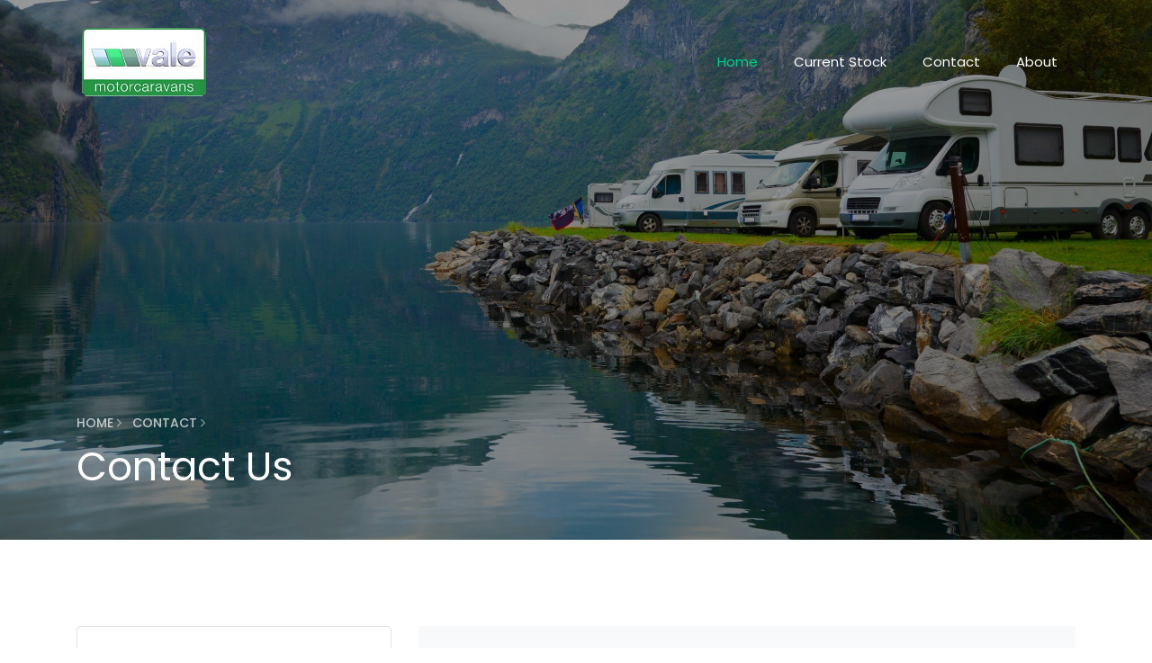

--- FILE ---
content_type: text/html; charset=UTF-8
request_url: https://www.valemotorcaravans.co.uk/contact/
body_size: 3871
content:
<!DOCTYPE html>
<html lang="en-GB" dir="ltr">
<head>
    <link rel="preconnect" href="https://fonts.gstatic.com" crossorigin />
<title>Contact Us | Vale Motor Caravans</title>
<meta name="description" content="" />
<meta name="viewport" content="width=device-width, initial-scale=1.0" />
<meta name="robots" content="index,follow" />
<meta name="rating" content="general" />
<link rel="home" title="Homepage" href="https://www.valemotorcaravans.co.uk" />
<link rel="canonical" href="https://www.valemotorcaravans.co.uk/contact/" />
<link rel="icon" type="image/x-icon" href="https://www.valemotorcaravans.co.uk/favicon.ico">
<link href="https://fonts.googleapis.com/css?family=Poppins:200,300,400,500,600,700,800&display=swap" rel="stylesheet" media="print" onload="this.media='all'">
<link rel="stylesheet" href="https://www.valemotorcaravans.co.uk/public/assets/vale-motor-caravans-campervans/css/open-iconic-bootstrap.min.css">
<link rel="stylesheet" href="https://www.valemotorcaravans.co.uk/public/assets/vale-motor-caravans-campervans/css/animate.css">
<link rel="stylesheet" href="https://www.valemotorcaravans.co.uk/public/assets/vale-motor-caravans-campervans/css/owl.carousel.min.css">
<link rel="stylesheet" href="https://www.valemotorcaravans.co.uk/public/assets/vale-motor-caravans-campervans/css/owl.theme.default.min.css">
<link rel="stylesheet" href="https://www.valemotorcaravans.co.uk/public/assets/vale-motor-caravans-campervans/css/magnific-popup.css">
<link rel="stylesheet" href="https://www.valemotorcaravans.co.uk/public/assets/vale-motor-caravans-campervans/css/aos.css">
<link rel="stylesheet" href="https://www.valemotorcaravans.co.uk/public/assets/vale-motor-caravans-campervans/css/ionicons.min.css">
<link rel="stylesheet" href="https://www.valemotorcaravans.co.uk/public/assets/vale-motor-caravans-campervans/css/bootstrap-datepicker.css">
<link rel="stylesheet" href="https://www.valemotorcaravans.co.uk/public/assets/vale-motor-caravans-campervans/css/jquery.timepicker.css">
<link rel="stylesheet" href="https://www.valemotorcaravans.co.uk/public/assets/vale-motor-caravans-campervans/css/flaticon.css">
<link rel="stylesheet" href="https://www.valemotorcaravans.co.uk/public/assets/vale-motor-caravans-campervans/css/icomoon.css">
<link rel="stylesheet" href="https://www.valemotorcaravans.co.uk/public/assets/vale-motor-caravans-campervans/css/vale-motor-caravans-campervans.css">
<link rel="stylesheet" href="https://www.valemotorcaravans.co.uk/public/assets/vale-motor-caravans-campervans/slick/slick.css"/>
<link rel="stylesheet" href="https://www.valemotorcaravans.co.uk/public/assets/vale-motor-caravans-campervans/slick/slick-theme.css"/>
</head>
<body>
    <nav class="navbar navbar-expand-lg navbar-dark ftco_navbar bg-dark ftco-navbar-light" id="ftco-navbar">
        <div class="container">
            <a href="https://www.valemotorcaravans.co.uk">
                <picture class="logo">
                    <img  src="https://www.valemotorcaravans.co.uk/public/assets/vale-motor-caravans-campervans/img//logo/vale-motorcaravans-logo.png" title="Vale Motorcaravans" alt="Vale Motorcaravans logo" width="150">
                </picture>
            </a>
            <button class="navbar-toggler" type="button" data-toggle="collapse" data-target="#ftco-nav" aria-controls="ftco-nav" aria-expanded="false" aria-label="Toggle navigation">
                <span class="oi oi-menu"></span> Menu
            </button>
            <div class="collapse navbar-collapse" id="ftco-nav">
                <ul class="navbar-nav ml-auto">
                    <li class="nav-item active"><a href="/" class="nav-link">Home</a></li>
                    <li class="nav-item"><a href="/stock/" class="nav-link">Current Stock</a></li>
                    <li class="nav-item"><a href="/contact/" class="nav-link">Contact</a></li>
                    <li class="nav-item"><a href="/about/" class="nav-link">About</a></li>
                </ul>
            </div>
        </div>
    </nav>

<section class="hero-wrap hero-wrap-2 js-fullheight" style="background-image: url('https://www.valemotorcaravans.co.uk/public/assets/vale-motor-caravans-campervans/img/banner/banner.jpg');" data-stellar-background-ratio="0.5">
    <div class="overlay"></div>
    <div class="container">
        <div class="row no-gutters slider-text js-fullheight align-items-end justify-content-start">
            <div class="col-md-9 ftco-animate pb-5">
                <p class="breadcrumbs"><span class="mr-2"><a href="index.html">Home <i class="ion-ios-arrow-forward"></i></a></span> <span>Contact <i class="ion-ios-arrow-forward"></i></span></p>
                <h1 class="mb-3 bread">Contact Us</h1>
            </div>
        </div>
    </div>
</section>

<section class="ftco-section contact-section">
    <div class="container">
        <div class="row d-flex mb-5 contact-info">
            <div class="col-md-4">
                <div class="row mb-5">
                    <div class="col-md-12">
                        <div class="border w-100 p-4 rounded mb-2 d-flex">
                            <div class="icon mr-3">
                                <span class="icon-map-o"></span>
                            </div>
                            <p><span>Address:</span> Croft Farm, Bredon Road, Bredons Hardwicke, Tewkesbury, Gloucestershire, GL20 7EE</p>
                        </div>
                    </div>
                    <!-- <div class="col-md-12">
                        <div class="border w-100 p-4 rounded mb-2 d-flex">
                            <div class="icon mr-3">
                                <span class="icon icon-phone"></span>
                            </div>
                            <p><span>Phone:</span> <a href="tel://1234567920">01684 773482</a></p>
                        </div>
                    </div> -->
                    <div class="col-md-12">
                        <div class="border w-100 p-4 rounded mb-2 d-flex">
                            <div class="icon mr-3">
                                <span class="icon icon-mobile"></span>
                            </div>
                            <p><span>Mobile:</span> <a href="tel://1234567920">07974 180945</a></p>
                        </div>
                    </div>
                </div>
            </div>
            <div class="col-md-8 block-9 mb-md-5">
                <form class="bg-light p-5 contact-form" method="POST">
                    <input name="type" id="type" type="hidden" value="contact">
                    <div class="form-group">
                        <input required type="text" name="name" class="form-control" placeholder="Your Name">
                    </div>
                    <div class="form-group">
                        <input required type="text" name="email" class="form-control" placeholder="Your Email">
                    </div>
                    <input name="zip" id="zip" type="hidden" value="">
                    <div class="form-group">
                        <input required type="text" name="subject" class="form-control" placeholder="Subject">
                    </div>
                    <div class="form-group">
                        <textarea required name="message" cols="30" rows="7" class="form-control" placeholder="Message"></textarea>
                    </div>
                    <div class="form-group">
                        <input type="submit" value="Send Message" class="btn btn-primary py-3 px-5">
                    </div>
                </form>

            </div>
        </div>
        <div class="row justify-content-center">
            <div class="col-md-12">
                <div id="map" class="bg-white">
                    <iframe style="width:100%;height:95%;border:0" src="https://www.google.com/maps/embed?pb=!1m14!1m8!1m3!1d19643.599144834392!2d-2.1402643301964392!3d52.0169013!3m2!1i1024!2i768!4f13.1!3m3!1m2!1s0x0%3A0x3419409689e0fcae!2sVale%20Motor%20Caravans!5e0!3m2!1sen!2suk!4v1648138026470!5m2!1sen!2suk" width="600" height="450" style="border:0;" allowfullscreen="" loading="lazy"></iframe>
                </div>
            </div>
        </div>
    </div>
</section>

    <footer class="ftco-footer ftco-bg-dark ftco-section">
        <div class="container">
            <div class="row mb-5">
                <div class="col-md">
                    <div class="ftco-footer-widget mb-4">
                        <!-- <a href="#" class="logo">Car<span>book</span></a></h2> -->
                        <h2 class="ftco-heading-2">
            <a href="https://www.valemotorcaravans.co.uk">
                <picture class="logo">
                    <img  src="https://www.valemotorcaravans.co.uk/public/assets/vale-motor-caravans-campervans/img//logo/vale-motorcaravans-logo.png" title="Vale Motorcaravans" alt="Vale Motorcaravans logo" width="150">
                </picture>
            </a>
                        </h2>
                        <p>Vale Motor Caravans is a family run business with
                            over 20 years experience, specialising in finding
                            the right leisure vehicle with the best deal for you.</p>
                        <ul class="ftco-footer-social list-unstyled float-md-left float-lft mt-5">
                            <!-- <li class="ftco-animate"><a href="#"><span class="icon-twitter"></span></a></li> -->
                            <li class="ftco-animate"><a href="https://www.facebook.com/Vale-Motor-Caravans-1071477932981043/"><span class="icon-facebook"></span></a></li>
                            <li class="ftco-animate"><a href="https://www.instagram.com/vale_motorcaravans/"><span class="icon-instagram"></span></a></li>
                        </ul>
                    </div>
                </div>
                <div class="col-md">
                    <div class="ftco-footer-widget mb-4 ml-md-5">
                        <h2 class="ftco-heading-2">Opening Hours</h2>
                        <dl class="list-unstyled">
                            <li>Mon: 9:30 - 17:00</li>
                            <li>Tue: 9:30 - 17:00</li>
                            <li>Wed: CLOSED*</li>
                            <li>Thu: 9:30 - 17:00</li>
                            <li>Fri: 9:30 - 17:00</li>
                            <li>Sat: CLOSED*</li>
                            <li>Sun: CLOSED*</li>
                        </dl>
                        <small>* Please call if you would like to visit us on a
                        Wednesday, Saturday or Sunday</small>
                    </div>
                </div>

                <div class="col-md">
                    <div class="ftco-footer-widget mb-4">
                        <h2 class="ftco-heading-2">Information</h2>
                        <ul class="list-unstyled">
                            <li><a href="/stock/" class="py-2 d-block">Current Stock</a></li>
                            <li><a href="/about/" class="py-2 d-block">About Us</a></li>
                            <li><a href="/contact/" class="py-2 d-block">Contact Us</a></li>
                            <!-- <li><a href="/terms/" class="py-2 d-block">Terms and Conditions</a></li>
                            <li><a href="/privacy/" class="py-2 d-block">Privacy &amp; Cookies Policy</a></li> -->
                        </ul>
                    </div>
                </div>
                <div class="col-md">
                    <div class="ftco-footer-widget mb-4">
                        <h2 class="ftco-heading-2">Contact Us</h2>
                        <div class="block-23 mb-3">
                            <ul>
                                <li><span class="icon icon-map-marker"></span><span class="text">Croft Farm, Bredon Road, Bredons Hardwicke, Tewkesbury, Gloucestershire, GL20 7EE</span></li>
                                <li><a href="#"><span class="icon icon-mobile"></span><span class="text">07974 180945</span></a></li>
                                <!-- <li><a href="#"><span class="icon icon-envelope"></span><span class="text">info@yourdomain.com</span></a></li> -->
                            </ul>
                        </div>
                    </div>
                </div>
            </div>
            <div class="row">
                <div class="col-md-12 text-center">
<p><!-- Link back to Colorlib can't be removed. Template is licensed under CC BY 3.0. -->
  Copyright &copy;<script>document.write(new Date().getFullYear());</script> Vale Motor Caravans Ltd. All rights reserved | <a href="https://webgo2.co.uk" target="_blank" title="Built by Webgo2">WebGo2</a> | <a href="https://colorlib.com" target="_blank">Colorlib</a> | <a href="https://www.flaticon.com" target="_blank">FlatIcon</a>
  <!-- Link back to Colorlib can't be removed. Template is licensed under CC BY 3.0. --></p>
                </div>
            </div>
        </div>
    </footer>
    <!-- loader -->
    <div id="ftco-loader" class="show fullscreen"><svg class="circular" width="48px" height="48px">
            <circle class="path-bg" cx="24" cy="24" r="22" fill="none" stroke-width="4" stroke="#eeeeee" />
            <circle class="path" cx="24" cy="24" r="22" fill="none" stroke-width="4" stroke-miterlimit="10" stroke="#F96D00" />
        </svg>
    </div>
<script src="https://www.valemotorcaravans.co.uk/public/assets/vale-motor-caravans-campervans/js/jquery.min.js"></script>
<script src="https://www.valemotorcaravans.co.uk/public/assets/vale-motor-caravans-campervans/js/jquery-migrate-3.0.1.min.js"></script>
<script src="https://www.valemotorcaravans.co.uk/public/assets/vale-motor-caravans-campervans/js/popper.min.js"></script>
<script src="https://www.valemotorcaravans.co.uk/public/assets/vale-motor-caravans-campervans/js/bootstrap.min.js"></script>
<script src="https://www.valemotorcaravans.co.uk/public/assets/vale-motor-caravans-campervans/js/jquery.easing.1.3.js"></script>
<script src="https://www.valemotorcaravans.co.uk/public/assets/vale-motor-caravans-campervans/js/jquery.waypoints.min.js"></script>
<script src="https://www.valemotorcaravans.co.uk/public/assets/vale-motor-caravans-campervans/js/jquery.stellar.min.js"></script>
<script src="https://www.valemotorcaravans.co.uk/public/assets/vale-motor-caravans-campervans/js/owl.carousel.min.js"></script>
<script src="https://www.valemotorcaravans.co.uk/public/assets/vale-motor-caravans-campervans/js/jquery.magnific-popup.min.js"></script>
<script src="https://www.valemotorcaravans.co.uk/public/assets/vale-motor-caravans-campervans/js/aos.js"></script>
<script src="https://www.valemotorcaravans.co.uk/public/assets/vale-motor-caravans-campervans/js/jquery.animateNumber.min.js"></script>
<script src="https://www.valemotorcaravans.co.uk/public/assets/vale-motor-caravans-campervans/js/bootstrap-datepicker.js"></script>
<script src="https://www.valemotorcaravans.co.uk/public/assets/vale-motor-caravans-campervans/js/jquery.timepicker.min.js"></script>
<script src="https://www.valemotorcaravans.co.uk/public/assets/vale-motor-caravans-campervans/js/scrollax.min.js"></script>
<script src="https://maps.googleapis.com/maps/api/js?key=AIzaSyBVWaKrjvy3MaE7SQ74_uJiULgl1JY0H2s"></script>
<script src="https://www.valemotorcaravans.co.uk/public/assets/vale-motor-caravans-campervans/js/google-map.js"></script>
<script src="https://www.valemotorcaravans.co.uk/public/assets/vale-motor-caravans-campervans/js/main.js"></script>

<script type="text/javascript" src="//code.jquery.com/jquery-1.11.0.min.js"></script>
<script type="text/javascript" src="//code.jquery.com/jquery-migrate-1.2.1.min.js"></script>
<script type="text/javascript" src="https://www.valemotorcaravans.co.uk/public/assets/vale-motor-caravans-campervans/slick/slick.min.js"></script>
<script type="text/javascript">
    $(document).ready(function() {
        $('.slider').slick({
            lazyLoad: 'ondemand',
            dots: true,
            responsive: [{
                breakpoint: 768,
                settings: {
                    dots: false,
                }
            }]
        });
    });
</script>
</body>
</html>


--- FILE ---
content_type: text/javascript
request_url: https://www.valemotorcaravans.co.uk/public/assets/vale-motor-caravans-campervans/js/main.js
body_size: 7035
content:
 AOS.init({
 	duration: 800,
 	easing: 'slide'
 });

(function($) {

	"use strict";

	var isMobile = {
		Android: function() {
			return navigator.userAgent.match(/Android/i);
		},
			BlackBerry: function() {
			return navigator.userAgent.match(/BlackBerry/i);
		},
			iOS: function() {
			return navigator.userAgent.match(/iPhone|iPad|iPod/i);
		},
			Opera: function() {
			return navigator.userAgent.match(/Opera Mini/i);
		},
			Windows: function() {
			return navigator.userAgent.match(/IEMobile/i);
		},
			any: function() {
			return (isMobile.Android() || isMobile.BlackBerry() || isMobile.iOS() || isMobile.Opera() || isMobile.Windows());
		}
	};


	$(window).stellar({
    responsive: true,
    parallaxBackgrounds: true,
    parallaxElements: true,
    horizontalScrolling: false,
    hideDistantElements: false,
    scrollProperty: 'scroll'
  });


	var fullHeight = function() {

		$('.js-fullheight').css('height', $(window).height());
		$(window).resize(function(){
			$('.js-fullheight').css('height', $(window).height());
		});

	};
	fullHeight();

	// loader
	var loader = function() {
		setTimeout(function() {
			if($('#ftco-loader').length > 0) {
				$('#ftco-loader').removeClass('show');
			}
		}, 1);
	};
	loader();

	// Scrollax
   $.Scrollax();

	var carousel = function() {
		$('.carousel-car').owlCarousel({
			center: true,
			loop: true,
			autoplay: true,
			items:1,
			margin: 30,
			stagePadding: 0,
			nav: false,
			navText: ['<span class="ion-ios-arrow-back">', '<span class="ion-ios-arrow-forward">'],
			responsive:{
				0:{
					items: 1
				},
				600:{
					items: 2
				},
				1000:{
					items: 3
				}
			}
		});
		$('.carousel-testimony').owlCarousel({
			center: true,
			loop: true,
			items:1,
			margin: 30,
			stagePadding: 0,
			nav: false,
			navText: ['<span class="ion-ios-arrow-back">', '<span class="ion-ios-arrow-forward">'],
			responsive:{
				0:{
					items: 1
				},
				600:{
					items: 2
				},
				1000:{
					items: 3
				}
			}
		});

	};
	carousel();

	$('nav .dropdown').hover(function(){
		var $this = $(this);
		// 	 timer;
		// clearTimeout(timer);
		$this.addClass('show');
		$this.find('> a').attr('aria-expanded', true);
		// $this.find('.dropdown-menu').addClass('animated-fast fadeInUp show');
		$this.find('.dropdown-menu').addClass('show');
	}, function(){
		var $this = $(this);
			// timer;
		// timer = setTimeout(function(){
			$this.removeClass('show');
			$this.find('> a').attr('aria-expanded', false);
			// $this.find('.dropdown-menu').removeClass('animated-fast fadeInUp show');
			$this.find('.dropdown-menu').removeClass('show');
		// }, 100);
	});


	$('#dropdown04').on('show.bs.dropdown', function () {
	  console.log('show');
	});

	// scroll
	var scrollWindow = function() {
		$(window).scroll(function(){
			var $w = $(this),
					st = $w.scrollTop(),
					navbar = $('.ftco_navbar'),
					sd = $('.js-scroll-wrap');

			if (st > 150) {
				if ( !navbar.hasClass('scrolled') ) {
					navbar.addClass('scrolled');
				}
			}
			if (st < 150) {
				if ( navbar.hasClass('scrolled') ) {
					navbar.removeClass('scrolled sleep');
				}
			}
			if ( st > 350 ) {
				if ( !navbar.hasClass('awake') ) {
					navbar.addClass('awake');
				}

				if(sd.length > 0) {
					sd.addClass('sleep');
				}
			}
			if ( st < 350 ) {
				if ( navbar.hasClass('awake') ) {
					navbar.removeClass('awake');
					navbar.addClass('sleep');
				}
				if(sd.length > 0) {
					sd.removeClass('sleep');
				}
			}
		});
	};
	scrollWindow();

	var isMobile = {
		Android: function() {
			return navigator.userAgent.match(/Android/i);
		},
			BlackBerry: function() {
			return navigator.userAgent.match(/BlackBerry/i);
		},
			iOS: function() {
			return navigator.userAgent.match(/iPhone|iPad|iPod/i);
		},
			Opera: function() {
			return navigator.userAgent.match(/Opera Mini/i);
		},
			Windows: function() {
			return navigator.userAgent.match(/IEMobile/i);
		},
			any: function() {
			return (isMobile.Android() || isMobile.BlackBerry() || isMobile.iOS() || isMobile.Opera() || isMobile.Windows());
		}
	};

	var counter = function() {

		$('#section-counter, .hero-wrap, .ftco-counter').waypoint( function( direction ) {

			if( direction === 'down' && !$(this.element).hasClass('ftco-animated') ) {

				var comma_separator_number_step = $.animateNumber.numberStepFactories.separator(',')
				$('.number').each(function(){
					var $this = $(this),
						num = $this.data('number');
						console.log(num);
					$this.animateNumber(
					  {
					    number: num,
					    numberStep: comma_separator_number_step
					  }, 7000
					);
				});

			}

		} , { offset: '95%' } );

	}
	counter();


	var contentWayPoint = function() {
		var i = 0;
		$('.ftco-animate').waypoint( function( direction ) {

			if( direction === 'down' && !$(this.element).hasClass('ftco-animated') ) {

				i++;

				$(this.element).addClass('item-animate');
				setTimeout(function(){

					$('body .ftco-animate.item-animate').each(function(k){
						var el = $(this);
						setTimeout( function () {
							var effect = el.data('animate-effect');
							if ( effect === 'fadeIn') {
								el.addClass('fadeIn ftco-animated');
							} else if ( effect === 'fadeInLeft') {
								el.addClass('fadeInLeft ftco-animated');
							} else if ( effect === 'fadeInRight') {
								el.addClass('fadeInRight ftco-animated');
							} else {
								el.addClass('fadeInUp ftco-animated');
							}
							el.removeClass('item-animate');
						},  k * 50, 'easeInOutExpo' );
					});

				}, 100);

			}

		} , { offset: '95%' } );
	};
	contentWayPoint();


	// navigation
	var OnePageNav = function() {
		$(".smoothscroll[href^='#'], #ftco-nav ul li a[href^='#']").on('click', function(e) {
		 	e.preventDefault();

		 	var hash = this.hash,
		 			navToggler = $('.navbar-toggler');
		 	$('html, body').animate({
		    scrollTop: $(hash).offset().top
		  }, 700, 'easeInOutExpo', function(){
		    window.location.hash = hash;
		  });


		  if ( navToggler.is(':visible') ) {
		  	navToggler.click();
		  }
		});
		$('body').on('activate.bs.scrollspy', function () {
		  console.log('nice');
		})
	};
	OnePageNav();


	// magnific popup
	$('.image-popup').magnificPopup({
    type: 'image',
    closeOnContentClick: true,
    closeBtnInside: false,
    fixedContentPos: true,
    mainClass: 'mfp-no-margins mfp-with-zoom', // class to remove default margin from left and right side
     gallery: {
      enabled: true,
      navigateByImgClick: true,
      preload: [0,1] // Will preload 0 - before current, and 1 after the current image
    },
    image: {
      verticalFit: true
    },
    zoom: {
      enabled: true,
      duration: 300 // don't foget to change the duration also in CSS
    }
  });

  $('.popup-youtube, .popup-vimeo, .popup-gmaps').magnificPopup({
    disableOn: 700,
    type: 'iframe',
    mainClass: 'mfp-fade',
    removalDelay: 160,
    preloader: false,

    fixedContentPos: false
  });


	$('#book_pick_date,#book_off_date').datepicker({
	  'format': 'm/d/yyyy',
	  'autoclose': true
	});
	$('#time_pick').timepicker();



})(jQuery);
